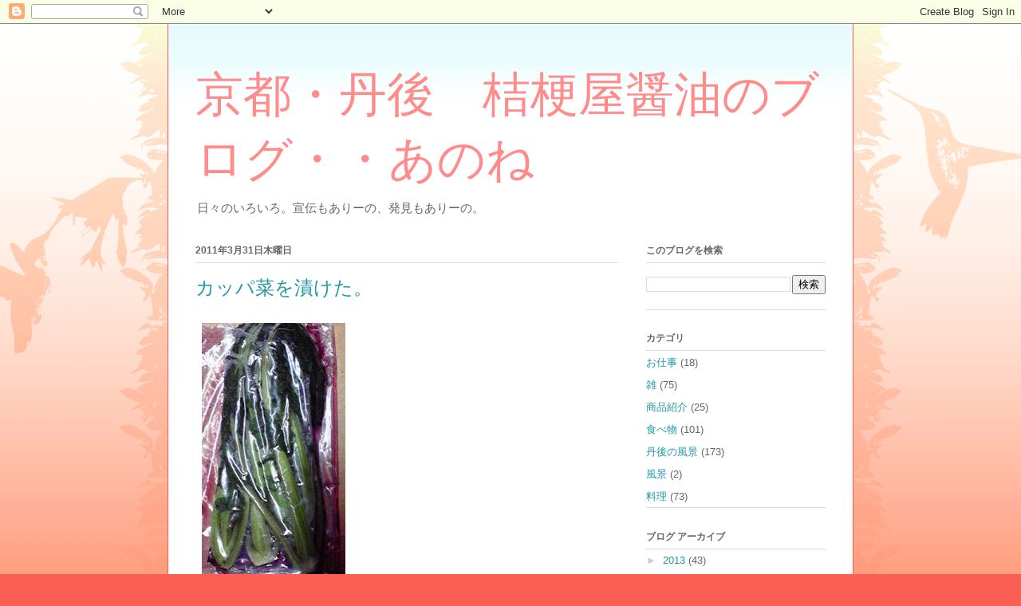

--- FILE ---
content_type: text/html; charset=utf-8
request_url: https://www.google.com/recaptcha/api2/aframe
body_size: 269
content:
<!DOCTYPE HTML><html><head><meta http-equiv="content-type" content="text/html; charset=UTF-8"></head><body><script nonce="xzVr0ZPaGKU1Tg9bkSEFwA">/** Anti-fraud and anti-abuse applications only. See google.com/recaptcha */ try{var clients={'sodar':'https://pagead2.googlesyndication.com/pagead/sodar?'};window.addEventListener("message",function(a){try{if(a.source===window.parent){var b=JSON.parse(a.data);var c=clients[b['id']];if(c){var d=document.createElement('img');d.src=c+b['params']+'&rc='+(localStorage.getItem("rc::a")?sessionStorage.getItem("rc::b"):"");window.document.body.appendChild(d);sessionStorage.setItem("rc::e",parseInt(sessionStorage.getItem("rc::e")||0)+1);localStorage.setItem("rc::h",'1768753582126');}}}catch(b){}});window.parent.postMessage("_grecaptcha_ready", "*");}catch(b){}</script></body></html>

--- FILE ---
content_type: text/plain
request_url: https://www.google-analytics.com/j/collect?v=1&_v=j102&a=2007345923&t=pageview&_s=1&dl=https%3A%2F%2Fanone002.blogspot.com%2F2011%2F03%2Fblog-post_31.html&ul=en-us%40posix&dt=%E4%BA%AC%E9%83%BD%E3%83%BB%E4%B8%B9%E5%BE%8C%E3%80%80%E6%A1%94%E6%A2%97%E5%B1%8B%E9%86%A4%E6%B2%B9%E3%81%AE%E3%83%96%E3%83%AD%E3%82%B0%E3%83%BB%E3%83%BB%E3%81%82%E3%81%AE%E3%81%AD%3A%20%E3%82%AB%E3%83%83%E3%83%91%E8%8F%9C%E3%82%92%E6%BC%AC%E3%81%91%E3%81%9F%E3%80%82&sr=1280x720&vp=1280x720&_u=IEBAAEABAAAAACAAI~&jid=1541095205&gjid=2137325221&cid=1082165989.1768753579&tid=UA-27362022-1&_gid=915973917.1768753579&_r=1&_slc=1&z=598864568
body_size: -453
content:
2,cG-0MVS76JJ6L

--- FILE ---
content_type: text/javascript; charset=UTF-8
request_url: https://anone002.blogspot.com/2011/03/blog-post_31.html?action=getFeed&widgetId=Feed1&widgetType=Feed&responseType=js&xssi_token=AOuZoY68Cj0S1PaxBVs-KMeE7cC--7Bm7w%3A1768753578783
body_size: 653
content:
try {
_WidgetManager._HandleControllerResult('Feed1', 'getFeed',{'status': 'ok', 'feed': {'entries': [{'title': 'doordoor\u3055\u3093 \u305d\u3046\u306a\u3093\u3067\u3059\u3002 \u3068\u3063\u3066\u3082\u671f\u5f85\u3057\u305f\u306e\u3067\u3059\u304c\u30fb\u30fb\u30fb \u3082\u3057\u304b\u3057\u305f\u3089 \u30b8\u30e3\u30c3\u30af\u3068\u8c46\u306e\u6728...', 'link': 'http://anone002.blogspot.com/2013/09/blog-post.html?showComment\x3d1378996582037#c561249256381302907', 'publishedDate': '2013-09-12T07:36:22.000-07:00', 'author': '\u304d\u3087\u3046\u3061\u3083\u3093'}, {'title': '\u305d\u308c\u306f\u6b8b\u5ff5\u3067\u3059\u306d \u4e0a\u624b\u304f\u3044\u3051\u3070\u6a39\u306b\u306a\u308b\u30ab\u30dc\u30c1\u30e3\u304c\u307f\u308c\u305f\u304b\u3082\uff1f', 'link': 'http://anone002.blogspot.com/2013/09/blog-post.html?showComment\x3d1378481919432#c5989261769046367838', 'publishedDate': '2013-09-06T08:38:39.000-07:00', 'author': 'doordoor'}, {'title': '\u3053\u3053\u6570\u65e5\u3001\u4e00\u6c17\u306b\u6691\u304f\u306a\u308a\u307e\u3057\u305f\u306d \u2191\u30b3\u30ec\u304c\u9cf4\u304d\u59cb\u3081\u308b\u3068\u307e\u305f \u6691\u3055\u304c\u500d\u5897\u3059\u308b\u3068\u3044\u3046\u304b\u3001\u306a\u3093\u3068\u3044\u3046\u304b', 'link': 'http://anone002.blogspot.com/2013/07/blog-post_13.html?showComment\x3d1373720077179#c890222136897048100', 'publishedDate': '2013-07-13T05:54:37.000-07:00', 'author': 'doordoor'}, {'title': 'doordoor\u3055\u3093 \u7acb\u6d3e\u306b\u80b2\u3063\u305f\u304a\u8304\u5b50\u3067\u3057\u3087\u3046\u3002 \u713c\u3044\u3066\u751f\u59dc\u91a4\u6cb9 \u3044\u3044\u3067\u3059\u306d\uff5e \u3053\u308c\u306f \u63da\u3052\u6d78\u3057...', 'link': 'http://anone002.blogspot.com/2013/07/blog-post.html?showComment\x3d1372827382815#c4604752286804187773', 'publishedDate': '2013-07-02T21:56:22.000-07:00', 'author': '\u304d\u3087\u3046\u3061\u3083\u3093'}, {'title': '\u9577\u8304\u5b50\u3068\u30ad\u30e5\u30a6\u30ea\u3068\u30fb\u30fb\u30fb\uff1f\uff1f\uff1f\uff1f \u8304\u5b50\u6599\u7406\u306f\u30b7\u30f3\u30d7\u30eb\u306b \u7e26\u534a\u5206\u306b\u5207\u3063\u3066\u3001\u713c\u3044\u3066\u3001\u751f\u59dc\u3068\u91a4\u6cb9\u3067 \u98df\u3079...', 'link': 'http://anone002.blogspot.com/2013/07/blog-post.html?showComment\x3d1372765543035#c7201989940970972101', 'publishedDate': '2013-07-02T04:45:43.000-07:00', 'author': 'doordoor'}], 'title': '\u4eac\u90fd\u30fb\u4e39\u5f8c\u3000\u6854\u6897\u5c4b\u91a4\u6cb9\u306e\u30d6\u30ed\u30b0\u30fb\u30fb\u3042\u306e\u306d'}});
} catch (e) {
  if (typeof log != 'undefined') {
    log('HandleControllerResult failed: ' + e);
  }
}
